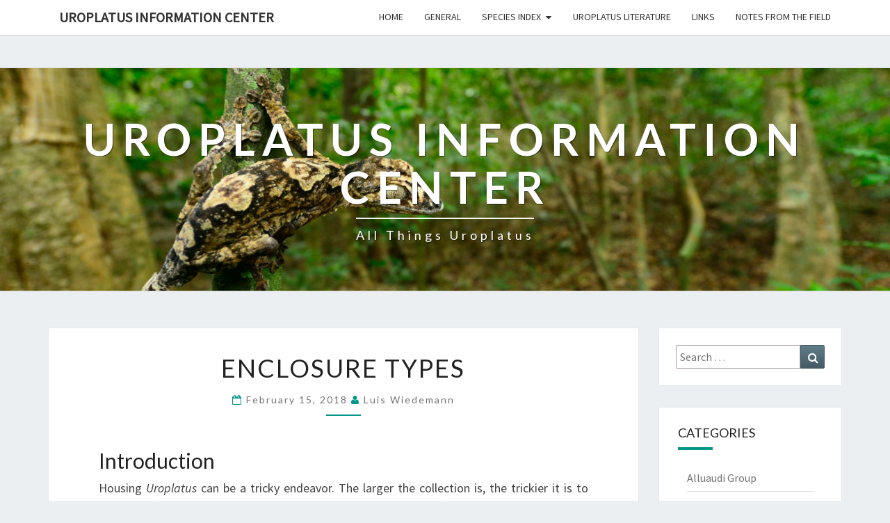

--- FILE ---
content_type: text/html; charset=UTF-8
request_url: https://uroplatus.info/archives/21
body_size: 9107
content:
<!DOCTYPE html>

<!--[if IE 8]>
<html id="ie8" lang="en-US">
<![endif]-->
<!--[if !(IE 8) ]><!-->
<html lang="en-US">
<!--<![endif]-->
<head>
<meta charset="UTF-8" />
<meta name="viewport" content="width=device-width" />
<link rel="profile" href="http://gmpg.org/xfn/11" />
<link rel="pingback" href="https://uroplatus.info/xmlrpc.php" />
<title>Enclosure Types &#8211; Uroplatus Information Center</title>
<meta name='robots' content='max-image-preview:large' />
<!-- Jetpack Site Verification Tags -->
<meta name="google-site-verification" content="t0rY2Y14AStmXE38327Y6TSyDWjyRDJ_YwwpHJICJ0s" />
<link rel='dns-prefetch' href='//secure.gravatar.com' />
<link rel='dns-prefetch' href='//fonts.googleapis.com' />
<link rel='dns-prefetch' href='//s.w.org' />
<link rel='dns-prefetch' href='//v0.wordpress.com' />
<link rel='dns-prefetch' href='//widgets.wp.com' />
<link rel='dns-prefetch' href='//s0.wp.com' />
<link rel='dns-prefetch' href='//0.gravatar.com' />
<link rel='dns-prefetch' href='//1.gravatar.com' />
<link rel='dns-prefetch' href='//2.gravatar.com' />
<link rel='dns-prefetch' href='//i0.wp.com' />
<link rel='dns-prefetch' href='//i1.wp.com' />
<link rel='dns-prefetch' href='//i2.wp.com' />
<link rel="alternate" type="application/rss+xml" title="Uroplatus Information Center &raquo; Feed" href="https://uroplatus.info/feed" />
<link rel="alternate" type="application/rss+xml" title="Uroplatus Information Center &raquo; Comments Feed" href="https://uroplatus.info/comments/feed" />
<link rel="alternate" type="application/rss+xml" title="Uroplatus Information Center &raquo; Enclosure Types Comments Feed" href="https://uroplatus.info/archives/21/feed" />
		<script type="text/javascript">
			window._wpemojiSettings = {"baseUrl":"https:\/\/s.w.org\/images\/core\/emoji\/13.1.0\/72x72\/","ext":".png","svgUrl":"https:\/\/s.w.org\/images\/core\/emoji\/13.1.0\/svg\/","svgExt":".svg","source":{"concatemoji":"https:\/\/uroplatus.info\/wp-includes\/js\/wp-emoji-release.min.js?ver=5.8.2"}};
			!function(e,a,t){var n,r,o,i=a.createElement("canvas"),p=i.getContext&&i.getContext("2d");function s(e,t){var a=String.fromCharCode;p.clearRect(0,0,i.width,i.height),p.fillText(a.apply(this,e),0,0);e=i.toDataURL();return p.clearRect(0,0,i.width,i.height),p.fillText(a.apply(this,t),0,0),e===i.toDataURL()}function c(e){var t=a.createElement("script");t.src=e,t.defer=t.type="text/javascript",a.getElementsByTagName("head")[0].appendChild(t)}for(o=Array("flag","emoji"),t.supports={everything:!0,everythingExceptFlag:!0},r=0;r<o.length;r++)t.supports[o[r]]=function(e){if(!p||!p.fillText)return!1;switch(p.textBaseline="top",p.font="600 32px Arial",e){case"flag":return s([127987,65039,8205,9895,65039],[127987,65039,8203,9895,65039])?!1:!s([55356,56826,55356,56819],[55356,56826,8203,55356,56819])&&!s([55356,57332,56128,56423,56128,56418,56128,56421,56128,56430,56128,56423,56128,56447],[55356,57332,8203,56128,56423,8203,56128,56418,8203,56128,56421,8203,56128,56430,8203,56128,56423,8203,56128,56447]);case"emoji":return!s([10084,65039,8205,55357,56613],[10084,65039,8203,55357,56613])}return!1}(o[r]),t.supports.everything=t.supports.everything&&t.supports[o[r]],"flag"!==o[r]&&(t.supports.everythingExceptFlag=t.supports.everythingExceptFlag&&t.supports[o[r]]);t.supports.everythingExceptFlag=t.supports.everythingExceptFlag&&!t.supports.flag,t.DOMReady=!1,t.readyCallback=function(){t.DOMReady=!0},t.supports.everything||(n=function(){t.readyCallback()},a.addEventListener?(a.addEventListener("DOMContentLoaded",n,!1),e.addEventListener("load",n,!1)):(e.attachEvent("onload",n),a.attachEvent("onreadystatechange",function(){"complete"===a.readyState&&t.readyCallback()})),(n=t.source||{}).concatemoji?c(n.concatemoji):n.wpemoji&&n.twemoji&&(c(n.twemoji),c(n.wpemoji)))}(window,document,window._wpemojiSettings);
		</script>
		<style type="text/css">
img.wp-smiley,
img.emoji {
	display: inline !important;
	border: none !important;
	box-shadow: none !important;
	height: 1em !important;
	width: 1em !important;
	margin: 0 .07em !important;
	vertical-align: -0.1em !important;
	background: none !important;
	padding: 0 !important;
}
</style>
	<link rel='stylesheet' id='wp-block-library-css'  href='https://uroplatus.info/wp-includes/css/dist/block-library/style.min.css?ver=5.8.2' type='text/css' media='all' />
<style id='wp-block-library-inline-css' type='text/css'>
.has-text-align-justify{text-align:justify;}
</style>
<link rel='stylesheet' id='mediaelement-css'  href='https://uroplatus.info/wp-includes/js/mediaelement/mediaelementplayer-legacy.min.css?ver=4.2.16' type='text/css' media='all' />
<link rel='stylesheet' id='wp-mediaelement-css'  href='https://uroplatus.info/wp-includes/js/mediaelement/wp-mediaelement.min.css?ver=5.8.2' type='text/css' media='all' />
<link rel='stylesheet' id='contact-form-7-css'  href='https://uroplatus.info/wp-content/plugins/contact-form-7/includes/css/styles.css?ver=5.5.3' type='text/css' media='all' />
<link rel='stylesheet' id='bootstrap-css'  href='https://uroplatus.info/wp-content/themes/nisarg/css/bootstrap.css?ver=5.8.2' type='text/css' media='all' />
<link rel='stylesheet' id='font-awesome-css'  href='https://uroplatus.info/wp-content/themes/nisarg/font-awesome/css/font-awesome.min.css?ver=5.8.2' type='text/css' media='all' />
<link rel='stylesheet' id='nisarg-style-css'  href='https://uroplatus.info/wp-content/themes/nisarg/style.css?ver=5.8.2' type='text/css' media='all' />
<style id='nisarg-style-inline-css' type='text/css'>
	/* Color Scheme */

	/* Accent Color */

	a:active,
	a:hover,
	a:focus {
	    color: #009688;
	}

	.main-navigation .primary-menu > li > a:hover, .main-navigation .primary-menu > li > a:focus {
		color: #009688;
	}
	
	.main-navigation .primary-menu .sub-menu .current_page_item > a,
	.main-navigation .primary-menu .sub-menu .current-menu-item > a {
		color: #009688;
	}
	.main-navigation .primary-menu .sub-menu .current_page_item > a:hover,
	.main-navigation .primary-menu .sub-menu .current_page_item > a:focus,
	.main-navigation .primary-menu .sub-menu .current-menu-item > a:hover,
	.main-navigation .primary-menu .sub-menu .current-menu-item > a:focus {
		background-color: #fff;
		color: #009688;
	}
	.dropdown-toggle:hover,
	.dropdown-toggle:focus {
		color: #009688;
	}

	@media (min-width: 768px){
		.main-navigation .primary-menu > .current_page_item > a,
		.main-navigation .primary-menu > .current_page_item > a:hover,
		.main-navigation .primary-menu > .current_page_item > a:focus,
		.main-navigation .primary-menu > .current-menu-item > a,
		.main-navigation .primary-menu > .current-menu-item > a:hover,
		.main-navigation .primary-menu > .current-menu-item > a:focus,
		.main-navigation .primary-menu > .current_page_ancestor > a,
		.main-navigation .primary-menu > .current_page_ancestor > a:hover,
		.main-navigation .primary-menu > .current_page_ancestor > a:focus,
		.main-navigation .primary-menu > .current-menu-ancestor > a,
		.main-navigation .primary-menu > .current-menu-ancestor > a:hover,
		.main-navigation .primary-menu > .current-menu-ancestor > a:focus {
			border-top: 4px solid #009688;
		}
		.main-navigation ul ul a:hover,
		.main-navigation ul ul a.focus {
			color: #fff;
			background-color: #009688;
		}
	}

	.main-navigation .primary-menu > .open > a, .main-navigation .primary-menu > .open > a:hover, .main-navigation .primary-menu > .open > a:focus {
		color: #009688;
	}

	.main-navigation .primary-menu > li > .sub-menu  li > a:hover,
	.main-navigation .primary-menu > li > .sub-menu  li > a:focus {
		color: #fff;
		background-color: #009688;
	}

	@media (max-width: 767px) {
		.main-navigation .primary-menu .open .sub-menu > li > a:hover {
			color: #fff;
			background-color: #009688;
		}
	}

	.sticky-post{
		color: #fff;
	    background: #009688; 
	}
	
	.entry-title a:hover,
	.entry-title a:focus{
	    color: #009688;
	}

	.entry-header .entry-meta::after{
	    background: #009688;
	}

	.fa {
		color: #009688;
	}

	.btn-default{
		border-bottom: 1px solid #009688;
	}

	.btn-default:hover, .btn-default:focus{
	    border-bottom: 1px solid #009688;
	    background-color: #009688;
	}

	.nav-previous:hover, .nav-next:hover{
	    border: 1px solid #009688;
	    background-color: #009688;
	}

	.next-post a:hover,.prev-post a:hover{
	    color: #009688;
	}

	.posts-navigation .next-post a:hover .fa, .posts-navigation .prev-post a:hover .fa{
	    color: #009688;
	}


	#secondary .widget-title::after{
		position: absolute;
	    width: 50px;
	    display: block;
	    height: 4px;    
	    bottom: -15px;
		background-color: #009688;
	    content: "";
	}

	#secondary .widget a:hover,
	#secondary .widget a:focus{
		color: #009688;
	}

	#secondary .widget_calendar tbody a {
		color: #fff;
		padding: 0.2em;
	    background-color: #009688;
	}

	#secondary .widget_calendar tbody a:hover{
		color: #fff;
	    padding: 0.2em;
	    background-color: #009688;  
	}	

</style>
<link rel='stylesheet' id='nisarggooglefonts-css'  href='//fonts.googleapis.com/css?family=Lato:400,300italic,700|Source+Sans+Pro:400,400italic' type='text/css' media='all' />
<link rel='stylesheet' id='social-logos-css'  href='https://uroplatus.info/wp-content/plugins/jetpack/_inc/social-logos/social-logos.min.css?ver=10.4' type='text/css' media='all' />
<link rel='stylesheet' id='jetpack_css-css'  href='https://uroplatus.info/wp-content/plugins/jetpack/css/jetpack.css?ver=10.4' type='text/css' media='all' />
<script type='text/javascript' id='jetpack_related-posts-js-extra'>
/* <![CDATA[ */
var related_posts_js_options = {"post_heading":"h4"};
/* ]]> */
</script>
<script type='text/javascript' src='https://uroplatus.info/wp-content/plugins/jetpack/_inc/build/related-posts/related-posts.min.js?ver=20210930' id='jetpack_related-posts-js'></script>
<script type='text/javascript' src='https://uroplatus.info/wp-includes/js/jquery/jquery.min.js?ver=3.6.0' id='jquery-core-js'></script>
<script type='text/javascript' src='https://uroplatus.info/wp-includes/js/jquery/jquery-migrate.min.js?ver=3.3.2' id='jquery-migrate-js'></script>
<!--[if lt IE 9]>
<script type='text/javascript' src='https://uroplatus.info/wp-content/themes/nisarg/js/html5shiv.js?ver=3.7.3' id='html5shiv-js'></script>
<![endif]-->
<link rel="https://api.w.org/" href="https://uroplatus.info/wp-json/" /><link rel="alternate" type="application/json" href="https://uroplatus.info/wp-json/wp/v2/posts/21" /><link rel="EditURI" type="application/rsd+xml" title="RSD" href="https://uroplatus.info/xmlrpc.php?rsd" />
<link rel="wlwmanifest" type="application/wlwmanifest+xml" href="https://uroplatus.info/wp-includes/wlwmanifest.xml" /> 
<meta name="generator" content="WordPress 5.8.2" />
<link rel="canonical" href="https://uroplatus.info/archives/21" />
<link rel='shortlink' href='https://wp.me/p9Kah3-l' />
<link rel="alternate" type="application/json+oembed" href="https://uroplatus.info/wp-json/oembed/1.0/embed?url=https%3A%2F%2Furoplatus.info%2Farchives%2F21" />
<link rel="alternate" type="text/xml+oembed" href="https://uroplatus.info/wp-json/oembed/1.0/embed?url=https%3A%2F%2Furoplatus.info%2Farchives%2F21&#038;format=xml" />
<style type='text/css'>img#wpstats{display:none}</style>
		
<style type="text/css">
        .site-header { background: ; }
</style>

		<style type="text/css" id="nisarg-header-css">
					.site-header {
				background: url(https://uroplatus.info/wp-content/uploads/2018/03/cropped-DSC6777.jpg) no-repeat scroll top;
				background-size: cover;
			}
			@media (min-width: 320px) and (max-width: 359px ) {
				.site-header {
					height: 80px;
				}
			}
			@media (min-width: 360px) and (max-width: 767px ) {
				.site-header {
					height: 90px;
				}
			}
			@media (min-width: 768px) and (max-width: 979px ) {
				.site-header {
					height: 192px;
				}
			}
			@media (min-width: 980px) and (max-width: 1279px ){
				.site-header {
					height: 245px;
				}
			}
			@media (min-width: 1280px) and (max-width: 1365px ){
				.site-header {
					height: 320px;
				}
			}
			@media (min-width: 1366px) and (max-width: 1439px ){
				.site-header {
					height: 341px;
				}
			}
			@media (min-width: 1440px) and (max-width: 1599px ) {
				.site-header {
					height: 360px;
				}
			}
			@media (min-width: 1600px) and (max-width: 1919px ) {
				.site-header {
					height: 400px;
				}
			}
			@media (min-width: 1920px) and (max-width: 2559px ) {
				.site-header {
					height: 480px;
				}
			}
			@media (min-width: 2560px)  and (max-width: 2879px ) {
				.site-header {
					height: 640px;
				}
			}
			@media (min-width: 2880px) {
				.site-header {
					height: 720px;
				}
			}
			.site-header{
				-webkit-box-shadow: 0px 0px 2px 1px rgba(182,182,182,0.3);
		    	-moz-box-shadow: 0px 0px 2px 1px rgba(182,182,182,0.3);
		    	-o-box-shadow: 0px 0px 2px 1px rgba(182,182,182,0.3);
		    	box-shadow: 0px 0px 2px 1px rgba(182,182,182,0.3);
			}
					.site-title,
			.site-description {
				color: #ffffff;
			}
			.site-title::after{
				background: #ffffff;
				content:"";
			}
		</style>
		
<!-- Jetpack Open Graph Tags -->
<meta property="og:type" content="article" />
<meta property="og:title" content="Enclosure Types" />
<meta property="og:url" content="https://uroplatus.info/archives/21" />
<meta property="og:description" content="Introduction Housing Uroplatus can be a tricky endeavor. The larger the collection is, the trickier it is to manage effectively. While the options can be limited or limitless (depending on where in…" />
<meta property="article:published_time" content="2018-02-15T14:31:37+00:00" />
<meta property="article:modified_time" content="2018-03-20T16:40:47+00:00" />
<meta property="og:site_name" content="Uroplatus Information Center" />
<meta property="og:image" content="https://s0.wp.com/i/blank.jpg" />
<meta property="og:image:alt" content="" />
<meta property="og:locale" content="en_US" />
<meta name="twitter:text:title" content="Enclosure Types" />
<meta name="twitter:card" content="summary" />

<!-- End Jetpack Open Graph Tags -->
</head>
<body class="post-template-default single single-post postid-21 single-format-standard group-blog">
<div id="page" class="hfeed site">
<header id="masthead"  role="banner">
	<nav id="site-navigation" class="main-navigation navbar-fixed-top navbar-left" role="navigation">
		<!-- Brand and toggle get grouped for better mobile display -->
		<div class="container" id="navigation_menu">
			<div class="navbar-header">
									<button type="button" class="menu-toggle" data-toggle="collapse" data-target=".navbar-ex1-collapse">
						<span class="sr-only">Toggle navigation</span>
						<span class="icon-bar"></span> 
						<span class="icon-bar"></span>
						<span class="icon-bar"></span>
					</button>
									<a class="navbar-brand" href="https://uroplatus.info/">Uroplatus Information Center</a>
			</div><!-- .navbar-header -->
			<div class="collapse navbar-collapse navbar-ex1-collapse"><ul id="menu-main-menu" class="primary-menu"><li id="menu-item-10" class="menu-item menu-item-type-custom menu-item-object-custom menu-item-home menu-item-10"><a href="http://uroplatus.info">Home</a></li>
<li id="menu-item-19" class="menu-item menu-item-type-taxonomy menu-item-object-category current-post-ancestor current-menu-parent current-post-parent menu-item-19"><a href="https://uroplatus.info/archives/category/general">General</a></li>
<li id="menu-item-45" class="menu-item menu-item-type-taxonomy menu-item-object-category menu-item-has-children menu-item-45"><a href="https://uroplatus.info/archives/category/species-index">Species Index</a>
<ul class="sub-menu">
	<li id="menu-item-50" class="menu-item menu-item-type-taxonomy menu-item-object-category menu-item-has-children menu-item-50"><a href="https://uroplatus.info/archives/category/species-index/fimbriatus-group">Fimbriatus Group</a>
	<ul class="sub-menu">
		<li id="menu-item-239" class="menu-item menu-item-type-post_type menu-item-object-page menu-item-239"><a href="https://uroplatus.info/uroplatus-fimbriatus">Uroplatus fimbriatus</a></li>
		<li id="menu-item-73" class="menu-item menu-item-type-post_type menu-item-object-post menu-item-73"><a href="https://uroplatus.info/archives/70">Uroplatus giganteus</a></li>
		<li id="menu-item-62" class="menu-item menu-item-type-post_type menu-item-object-post menu-item-62"><a href="https://uroplatus.info/archives/54">Uroplatus henkeli</a></li>
		<li id="menu-item-234" class="menu-item menu-item-type-post_type menu-item-object-page menu-item-234"><a href="https://uroplatus.info/uroplatus-aff-henkeli">Uroplatus aff. henkeli</a></li>
		<li id="menu-item-64" class="menu-item menu-item-type-post_type menu-item-object-post menu-item-64"><a href="https://uroplatus.info/archives/59">Uroplatus sameiti</a></li>
		<li id="menu-item-69" class="menu-item menu-item-type-post_type menu-item-object-post menu-item-69"><a href="https://uroplatus.info/archives/65">Uroplatus sikorae</a></li>
		<li id="menu-item-82" class="menu-item menu-item-type-post_type menu-item-object-post menu-item-82"><a href="https://uroplatus.info/archives/80">Uroplatus aff. sikorae</a></li>
	</ul>
</li>
	<li id="menu-item-519" class="menu-item menu-item-type-post_type menu-item-object-page menu-item-has-children menu-item-519"><a href="https://uroplatus.info/ebenaui-group">Ebenaui Group</a>
	<ul class="sub-menu">
		<li id="menu-item-235" class="menu-item menu-item-type-post_type menu-item-object-page menu-item-235"><a href="https://uroplatus.info/uroplatus-ebenaui">Uroplatus ebenaui</a></li>
		<li id="menu-item-501" class="menu-item menu-item-type-post_type menu-item-object-page menu-item-501"><a href="https://uroplatus.info/uroplatus-fangorn">Uroplatus fangorn</a></li>
		<li id="menu-item-504" class="menu-item menu-item-type-post_type menu-item-object-page menu-item-504"><a href="https://uroplatus.info/uroplatus-fetsy">Uroplatus fetsy</a></li>
		<li id="menu-item-225" class="menu-item menu-item-type-post_type menu-item-object-page menu-item-225"><a href="https://uroplatus.info/uroplatus-fiera">Uroplatus fiera</a></li>
		<li id="menu-item-507" class="menu-item menu-item-type-post_type menu-item-object-page menu-item-507"><a href="https://uroplatus.info/uroplatus-finaritra">Uroplatus finaritra</a></li>
		<li id="menu-item-236" class="menu-item menu-item-type-post_type menu-item-object-page menu-item-236"><a href="https://uroplatus.info/uroplatus-finiavana">Uroplatus finiavana</a></li>
		<li id="menu-item-510" class="menu-item menu-item-type-post_type menu-item-object-page menu-item-510"><a href="https://uroplatus.info/uroplatus-fivehy">Uroplatus fivehy</a></li>
		<li id="menu-item-282" class="menu-item menu-item-type-post_type menu-item-object-page menu-item-282"><a href="https://uroplatus.info/uroplatus-fotsivava">Uroplatus fotsivava</a></li>
		<li id="menu-item-281" class="menu-item menu-item-type-post_type menu-item-object-page menu-item-281"><a href="https://uroplatus.info/uroplatus-kelirambo">Uroplatus kelirambo</a></li>
		<li id="menu-item-513" class="menu-item menu-item-type-post_type menu-item-object-page menu-item-513"><a href="https://uroplatus.info/uroplatus-malama">Uroplatus malama</a></li>
		<li id="menu-item-226" class="menu-item menu-item-type-post_type menu-item-object-page menu-item-226"><a href="https://uroplatus.info/uroplatus-phantasticus">Uroplatus phantasticus</a></li>
	</ul>
</li>
	<li id="menu-item-139" class="menu-item menu-item-type-taxonomy menu-item-object-category menu-item-has-children menu-item-139"><a href="https://uroplatus.info/archives/category/species-index/lineatus-group">Lineatus Group</a>
	<ul class="sub-menu">
		<li id="menu-item-213" class="menu-item menu-item-type-post_type menu-item-object-page menu-item-213"><a href="https://uroplatus.info/uroplatus-lineatus">Uroplatus lineatus</a></li>
	</ul>
</li>
	<li id="menu-item-173" class="menu-item menu-item-type-taxonomy menu-item-object-category menu-item-has-children menu-item-173"><a href="https://uroplatus.info/archives/category/species-index/alluaudi-group">Alluaudi Group</a>
	<ul class="sub-menu">
		<li id="menu-item-218" class="menu-item menu-item-type-post_type menu-item-object-page menu-item-218"><a href="https://uroplatus.info/uroplatus-alluaudi">Uroplatus alluaudi</a></li>
		<li id="menu-item-227" class="menu-item menu-item-type-post_type menu-item-object-page menu-item-227"><a href="https://uroplatus.info/uroplatus-guentheri">Uroplatus guentheri</a></li>
		<li id="menu-item-176" class="menu-item menu-item-type-post_type menu-item-object-post menu-item-176"><a href="https://uroplatus.info/archives/122">Uroplatus malahelo</a></li>
		<li id="menu-item-174" class="menu-item menu-item-type-post_type menu-item-object-post menu-item-174"><a href="https://uroplatus.info/archives/126">Uroplatus pietschmanni</a></li>
	</ul>
</li>
</ul>
</li>
<li id="menu-item-143" class="menu-item menu-item-type-post_type menu-item-object-page menu-item-143"><a href="https://uroplatus.info/site-references">Uroplatus Literature</a></li>
<li id="menu-item-146" class="menu-item menu-item-type-post_type menu-item-object-page menu-item-146"><a href="https://uroplatus.info/links">Links</a></li>
<li id="menu-item-198" class="menu-item menu-item-type-taxonomy menu-item-object-category menu-item-198"><a href="https://uroplatus.info/archives/category/notes-from-the-field">Notes From The Field</a></li>
</ul></div>		</div><!--#container-->
	</nav>
	<div id="cc_spacer"></div><!-- used to clear fixed navigation by the themes js -->  
	<div class="site-header">
		<div class="site-branding">
			<a class="home-link" href="https://uroplatus.info/" title="Uroplatus Information Center" rel="home">
				<h1 class="site-title">Uroplatus Information Center</h1>
				<h2 class="site-description">All Things Uroplatus</h2>
			</a>
		</div><!--.site-branding-->
	</div><!--.site-header-->
</header>
<div id="content" class="site-content">

	<div class="container">
		<div class="row">
			<div id="primary" class="col-md-9 content-area">
				<main id="main" role="main">

									
<article id="post-21"  class="post-content post-21 post type-post status-publish format-standard hentry category-general">

	
	
	<header class="entry-header">
		<span class="screen-reader-text">Enclosure Types</span>
					<h1 class="entry-title">Enclosure Types</h1>
		
				<div class="entry-meta">
			<h5 class="entry-date"><i class="fa fa-calendar-o"></i> <a href="https://uroplatus.info/archives/21" title="9:31 am" rel="bookmark"><time class="entry-date" datetime="2018-02-15T09:31:37-05:00" pubdate>February 15, 2018 </time></a><span class="byline"><span class="sep"></span><i class="fa fa-user"></i>
<span class="author vcard"><a class="url fn n" href="https://uroplatus.info/archives/author/luiscw" title="View all posts by Luis Wiedemann" rel="author">Luis Wiedemann</a></span></span></h5>
		</div><!-- .entry-meta -->
			</header><!-- .entry-header -->

			<div class="entry-content">
				<h2>Introduction</h2>
<div>Housing <em>Uroplatus</em> can be a tricky endeavor. The larger the collection is, the trickier it is to manage effectively. While the options can be limited or limitless (depending on where in the world you are located!) it is important to take a few fundamentals into consideration when housing <em>Uroplatus</em>.</div>
<div></div>
<h2>Glass or Screen?</h2>
<div>This is a topic that can conjure up debate in any online forums. Many hobbyists have a preference for one or the other and depending on which region you&#8217;re located in can make or break your experience with keeping <em>Uroplatus</em>.</div>
<div>Glass cages are good for dryer regions that hobbyists find keeping a 50-60% <abbr title="relative humidity">Rh</abbr> a challenge. Custom glass enclosures can be made to fit any dimensions within reason and come with predrilled holes for misting and drainage. Glass does cost more and the weight can be an issue for some keepers.</div>
<p>Screen cages are good for regions that already have higher Rh or where too much moisture and low airflow are a concern. In central Florida, we&#8217;ve found glass cages to hold too much moisture for us to allow the amount of misting we wanted to provide the animals. Screen cages are inexpensive, light weight and easy to move about making it a great choice for larger dynamic collections that may require shifting about. However, screen cages don&#8217;t clean as well or as easy as glass cages and mist water can be tricky to contain within the screen walls.</p>
<h2>Watering and Drainage</h2>
<div><em>Uroplatus</em> derive more than just hydration from the moisture in their environment. Whether it&#8217;s lapping up water from small puddles on leaves or to trigger mating behavior with an increase of humidity and misting, watering the enclosure is something to consider very carefully.</div>
<div></div>
<h2>Misting Systems</h2>
<div>Consumer products are becoming more available to enable any sized system to provide automatic misting or rain (using Rain Domes) to your entire collection. Misting times can be adjusted via digital timers so you can fine tune how much water goes into your enclosures.</div>
<div></div>
<h2>Drainage</h2>
<div>Now that we have all of this water entering the enclosure we need a way to move all of the excess away. There are no easy answers to this issue and many folks come up with custom solutions that fit their systems. As mentioned before, many custom glass cage builders will offer predrilled holes for drainage and misting. We feel it is extremeley worth the extra few dollars if it means the only other option is to allow the water to build up. Drainage bases can be purchased for some standard sized screen cages but again often it&#8217;s a custom solution designed to fit the needs of the particular setup. The key point we&#8217;d like to drive home is, it&#8217;s very important to ensure the enclosure does not stay wet or soaked for too long. Soaked substrate is a playground for bacteria and mold that can cause major issues to your geckos if it&#8217;s not taken care of.</div>
<div class="sharedaddy sd-sharing-enabled"><div class="robots-nocontent sd-block sd-social sd-social-icon sd-sharing"><h3 class="sd-title">Share this:</h3><div class="sd-content"><ul><li class="share-twitter"><a rel="nofollow noopener noreferrer" data-shared="sharing-twitter-21" class="share-twitter sd-button share-icon no-text" href="https://uroplatus.info/archives/21?share=twitter" target="_blank" title="Click to share on Twitter"><span></span><span class="sharing-screen-reader-text">Click to share on Twitter (Opens in new window)</span></a></li><li class="share-facebook"><a rel="nofollow noopener noreferrer" data-shared="sharing-facebook-21" class="share-facebook sd-button share-icon no-text" href="https://uroplatus.info/archives/21?share=facebook" target="_blank" title="Click to share on Facebook"><span></span><span class="sharing-screen-reader-text">Click to share on Facebook (Opens in new window)</span></a></li><li class="share-end"></li></ul></div></div></div><div class='sharedaddy sd-block sd-like jetpack-likes-widget-wrapper jetpack-likes-widget-unloaded' id='like-post-wrapper-143989609-21-69672f6bb489a' data-src='https://widgets.wp.com/likes/#blog_id=143989609&amp;post_id=21&amp;origin=uroplatus.info&amp;obj_id=143989609-21-69672f6bb489a' data-name='like-post-frame-143989609-21-69672f6bb489a' data-title='Like or Reblog'><h3 class="sd-title">Like this:</h3><div class='likes-widget-placeholder post-likes-widget-placeholder' style='height: 55px;'><span class='button'><span>Like</span></span> <span class="loading">Loading...</span></div><span class='sd-text-color'></span><a class='sd-link-color'></a></div>
<div id='jp-relatedposts' class='jp-relatedposts' >
	<h3 class="jp-relatedposts-headline"><em>Related</em></h3>
</div>
							</div><!-- .entry-content -->

	<footer class="entry-footer">
		<hr><div class="row"><div class="col-md-6 cattegories"><span class="cat-links"><i class="fa fa-folder-open"></i>
		 <a href="https://uroplatus.info/archives/category/general" rel="category tag">General</a></span></div></div>	</footer><!-- .entry-footer -->
</article><!-- #post-## -->
				</main><!-- #main -->
				<div class="post-navigation">
						<nav class="navigation" role="navigation">
		<h2 class="screen-reader-text">Post navigation</h2>
		<div class="nav-links">
			<div class="row">

			<!-- Get Previous Post -->
			
			<div class="col-md-6"><p> </p></div>
			<!-- Get Next Post -->
			
							<div class="col-md-6 next-post">
					<a class="" href="https://uroplatus.info/archives/30">
						<span class="next-prev-text">
							 NEXT <i class="fa fa-angle-right"></i>
						</span><br>
						Sexing					</a>
				</div>
						
			</div><!-- row -->
		</div><!-- .nav-links -->
	</nav><!-- .navigation-->
					</div>
				<div class="post-comments">
					Comments are closed.				</div>
							</div><!-- #primary -->
			<div id="secondary" class="col-md-3 sidebar widget-area" role="complementary">
		<aside id="search-2" class="widget widget_search">
<form role="search" method="get" class="search-form" action="https://uroplatus.info/">
	<label>
		<span class="screen-reader-text">Search for:</span>
		<input type="search" class="search-field" placeholder="Search &hellip;" value="" name="s" title="Search for:" /> 
	</label>
	<button type="submit" class="search-submit"><span class="screen-reader-text">Search</span></button>
</form>
</aside><aside id="categories-2" class="widget widget_categories"><h4 class="widget-title">Categories</h4>
			<ul>
					<li class="cat-item cat-item-8"><a href="https://uroplatus.info/archives/category/species-index/alluaudi-group" title="Species in the alluaudi group of Uroplatus.">Alluaudi Group</a>
</li>
	<li class="cat-item cat-item-7"><a href="https://uroplatus.info/archives/category/species-index/ebenaui-group" title="Species in the ebenaui group of Uroplatus.">Ebenaui Group</a>
</li>
	<li class="cat-item cat-item-6"><a href="https://uroplatus.info/archives/category/species-index/fimbriatus-group" title="Species in the fimbriatus group of Uroplatus.">Fimbriatus Group</a>
</li>
	<li class="cat-item cat-item-3"><a href="https://uroplatus.info/archives/category/general" title="General Topics and Articles">General</a>
</li>
			</ul>

			</aside></div><!-- #secondary .widget-area -->


		</div> <!--.row-->
	</div><!--.container-->
		</div><!-- #content -->
	<footer id="colophon" class="site-footer" role="contentinfo">
		<div class="site-info">
			&copy; 2026			<span class="sep"> | </span>
			Proudly Powered by 			<a href=" https://wordpress.org/" >WordPress</a>
			<span class="sep"> | </span>
			Theme: <a href="https://wordpress.org/themes/nisarg/" rel="designer">Nisarg</a>		</div><!-- .site-info -->
	</footer><!-- #colophon -->
</div><!-- #page -->

	<script type="text/javascript">
		window.WPCOM_sharing_counts = {"https:\/\/uroplatus.info\/archives\/21":21};
	</script>
				<script type='text/javascript' src='https://uroplatus.info/wp-content/plugins/jetpack/_inc/build/photon/photon.min.js?ver=20191001' id='jetpack-photon-js'></script>
<script type='text/javascript' src='https://uroplatus.info/wp-includes/js/dist/vendor/regenerator-runtime.min.js?ver=0.13.7' id='regenerator-runtime-js'></script>
<script type='text/javascript' src='https://uroplatus.info/wp-includes/js/dist/vendor/wp-polyfill.min.js?ver=3.15.0' id='wp-polyfill-js'></script>
<script type='text/javascript' id='contact-form-7-js-extra'>
/* <![CDATA[ */
var wpcf7 = {"api":{"root":"https:\/\/uroplatus.info\/wp-json\/","namespace":"contact-form-7\/v1"}};
/* ]]> */
</script>
<script type='text/javascript' src='https://uroplatus.info/wp-content/plugins/contact-form-7/includes/js/index.js?ver=5.5.3' id='contact-form-7-js'></script>
<script type='text/javascript' src='https://uroplatus.info/wp-content/themes/nisarg/js/bootstrap.js?ver=5.8.2' id='bootstrap-js'></script>
<script type='text/javascript' src='https://uroplatus.info/wp-content/themes/nisarg/js/navigation.js?ver=5.8.2' id='nisarg-navigation-js'></script>
<script type='text/javascript' src='https://uroplatus.info/wp-content/themes/nisarg/js/skip-link-focus-fix.js?ver=5.8.2' id='nisarg-skip-link-focus-fix-js'></script>
<script type='text/javascript' id='nisarg-js-js-extra'>
/* <![CDATA[ */
var screenReaderText = {"expand":"expand child menu","collapse":"collapse child menu"};
/* ]]> */
</script>
<script type='text/javascript' src='https://uroplatus.info/wp-content/themes/nisarg/js/nisarg.js?ver=5.8.2' id='nisarg-js-js'></script>
<script type='text/javascript' src='https://uroplatus.info/wp-includes/js/wp-embed.min.js?ver=5.8.2' id='wp-embed-js'></script>
<script type='text/javascript' src='https://uroplatus.info/wp-content/plugins/jetpack/_inc/build/likes/queuehandler.min.js?ver=10.4' id='jetpack_likes_queuehandler-js'></script>
<script type='text/javascript' id='sharing-js-js-extra'>
/* <![CDATA[ */
var sharing_js_options = {"lang":"en","counts":"1","is_stats_active":"1"};
/* ]]> */
</script>
<script type='text/javascript' src='https://uroplatus.info/wp-content/plugins/jetpack/_inc/build/sharedaddy/sharing.min.js?ver=10.4' id='sharing-js-js'></script>
<script type='text/javascript' id='sharing-js-js-after'>
var windowOpen;
			( function () {
				function matches( el, sel ) {
					return !! (
						el.matches && el.matches( sel ) ||
						el.msMatchesSelector && el.msMatchesSelector( sel )
					);
				}

				document.body.addEventListener( 'click', function ( event ) {
					if ( ! event.target ) {
						return;
					}

					var el;
					if ( matches( event.target, 'a.share-twitter' ) ) {
						el = event.target;
					} else if ( event.target.parentNode && matches( event.target.parentNode, 'a.share-twitter' ) ) {
						el = event.target.parentNode;
					}

					if ( el ) {
						event.preventDefault();

						// If there's another sharing window open, close it.
						if ( typeof windowOpen !== 'undefined' ) {
							windowOpen.close();
						}
						windowOpen = window.open( el.getAttribute( 'href' ), 'wpcomtwitter', 'menubar=1,resizable=1,width=600,height=350' );
						return false;
					}
				} );
			} )();
var windowOpen;
			( function () {
				function matches( el, sel ) {
					return !! (
						el.matches && el.matches( sel ) ||
						el.msMatchesSelector && el.msMatchesSelector( sel )
					);
				}

				document.body.addEventListener( 'click', function ( event ) {
					if ( ! event.target ) {
						return;
					}

					var el;
					if ( matches( event.target, 'a.share-facebook' ) ) {
						el = event.target;
					} else if ( event.target.parentNode && matches( event.target.parentNode, 'a.share-facebook' ) ) {
						el = event.target.parentNode;
					}

					if ( el ) {
						event.preventDefault();

						// If there's another sharing window open, close it.
						if ( typeof windowOpen !== 'undefined' ) {
							windowOpen.close();
						}
						windowOpen = window.open( el.getAttribute( 'href' ), 'wpcomfacebook', 'menubar=1,resizable=1,width=600,height=400' );
						return false;
					}
				} );
			} )();
</script>
	<iframe src='https://widgets.wp.com/likes/master.html?ver=202603#ver=202603' scrolling='no' id='likes-master' name='likes-master' style='display:none;'></iframe>
	<div id='likes-other-gravatars'><div class="likes-text"><span>%d</span> bloggers like this:</div><ul class="wpl-avatars sd-like-gravatars"></ul></div>
	<script src='https://stats.wp.com/e-202603.js' defer></script>
<script>
	_stq = window._stq || [];
	_stq.push([ 'view', {v:'ext',j:'1:10.4',blog:'143989609',post:'21',tz:'-5',srv:'uroplatus.info'} ]);
	_stq.push([ 'clickTrackerInit', '143989609', '21' ]);
</script>
</body>
</html>
